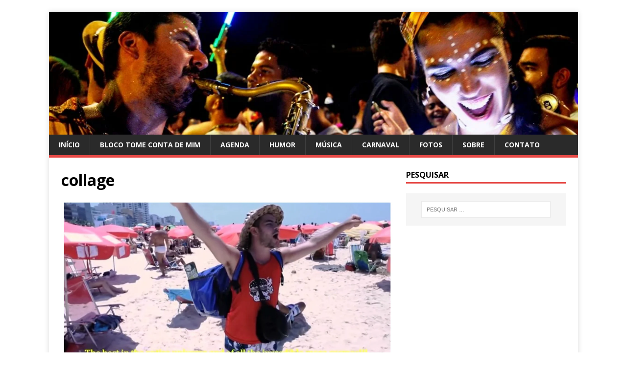

--- FILE ---
content_type: text/html; charset=UTF-8
request_url: https://blocotomecontademim.com.br/2015/9-ambulantes-que-voce-encontrara-em-ipanema-neste-feriado/collage/
body_size: 13594
content:
<!DOCTYPE html>
<html class="no-js" lang="pt-BR">
<head>
<meta charset="UTF-8">
<meta name="viewport" content="width=device-width, initial-scale=1.0">
<link rel="profile" href="http://gmpg.org/xfn/11" />
<meta name='robots' content='index, follow, max-image-preview:large, max-snippet:-1, max-video-preview:-1' />

	<!-- This site is optimized with the Yoast SEO plugin v22.7 - https://yoast.com/wordpress/plugins/seo/ -->
	<title>collage - Bloco Tome Conta de Mim</title>
	<link rel="canonical" href="https://blocotomecontademim.com.br/2015/9-ambulantes-que-voce-encontrara-em-ipanema-neste-feriado/collage/" />
	<meta property="og:locale" content="pt_BR" />
	<meta property="og:type" content="article" />
	<meta property="og:title" content="collage - Bloco Tome Conta de Mim" />
	<meta property="og:url" content="https://blocotomecontademim.com.br/2015/9-ambulantes-que-voce-encontrara-em-ipanema-neste-feriado/collage/" />
	<meta property="og:site_name" content="Bloco Tome Conta de Mim" />
	<meta property="article:publisher" content="https://facebook.com/blocotomecontademim" />
	<meta property="og:image" content="https://blocotomecontademim.com.br/2015/9-ambulantes-que-voce-encontrara-em-ipanema-neste-feriado/collage" />
	<meta property="og:image:width" content="1200" />
	<meta property="og:image:height" content="1200" />
	<meta property="og:image:type" content="image/jpeg" />
	<meta name="twitter:card" content="summary_large_image" />
	<meta name="twitter:site" content="@tomecontademim" />
	<script type="application/ld+json" class="yoast-schema-graph">{"@context":"https://schema.org","@graph":[{"@type":"WebPage","@id":"https://blocotomecontademim.com.br/2015/9-ambulantes-que-voce-encontrara-em-ipanema-neste-feriado/collage/","url":"https://blocotomecontademim.com.br/2015/9-ambulantes-que-voce-encontrara-em-ipanema-neste-feriado/collage/","name":"collage - Bloco Tome Conta de Mim","isPartOf":{"@id":"https://blocotomecontademim.com.br/#website"},"primaryImageOfPage":{"@id":"https://blocotomecontademim.com.br/2015/9-ambulantes-que-voce-encontrara-em-ipanema-neste-feriado/collage/#primaryimage"},"image":{"@id":"https://blocotomecontademim.com.br/2015/9-ambulantes-que-voce-encontrara-em-ipanema-neste-feriado/collage/#primaryimage"},"thumbnailUrl":"https://i0.wp.com/blocotomecontademim.com.br/wp-content/uploads/2015/06/collage.jpg?fit=1200%2C1200&ssl=1","datePublished":"2015-06-07T04:30:56+00:00","dateModified":"2015-06-07T04:30:56+00:00","breadcrumb":{"@id":"https://blocotomecontademim.com.br/2015/9-ambulantes-que-voce-encontrara-em-ipanema-neste-feriado/collage/#breadcrumb"},"inLanguage":"pt-BR","potentialAction":[{"@type":"ReadAction","target":["https://blocotomecontademim.com.br/2015/9-ambulantes-que-voce-encontrara-em-ipanema-neste-feriado/collage/"]}]},{"@type":"ImageObject","inLanguage":"pt-BR","@id":"https://blocotomecontademim.com.br/2015/9-ambulantes-que-voce-encontrara-em-ipanema-neste-feriado/collage/#primaryimage","url":"https://i0.wp.com/blocotomecontademim.com.br/wp-content/uploads/2015/06/collage.jpg?fit=1200%2C1200&ssl=1","contentUrl":"https://i0.wp.com/blocotomecontademim.com.br/wp-content/uploads/2015/06/collage.jpg?fit=1200%2C1200&ssl=1"},{"@type":"BreadcrumbList","@id":"https://blocotomecontademim.com.br/2015/9-ambulantes-que-voce-encontrara-em-ipanema-neste-feriado/collage/#breadcrumb","itemListElement":[{"@type":"ListItem","position":1,"name":"Início","item":"https://blocotomecontademim.com.br/"},{"@type":"ListItem","position":2,"name":"9 Ambulantes Que Você Encontrará Em Ipanema Neste Feriado","item":"https://blocotomecontademim.com.br/2015/9-ambulantes-que-voce-encontrara-em-ipanema-neste-feriado/"},{"@type":"ListItem","position":3,"name":"collage"}]},{"@type":"WebSite","@id":"https://blocotomecontademim.com.br/#website","url":"https://blocotomecontademim.com.br/","name":"Bloco Tome Conta de Mim","description":"O bloco de axé mais animado do Rio de Janeiro!","potentialAction":[{"@type":"SearchAction","target":{"@type":"EntryPoint","urlTemplate":"https://blocotomecontademim.com.br/?s={search_term_string}"},"query-input":"required name=search_term_string"}],"inLanguage":"pt-BR"}]}</script>
	<!-- / Yoast SEO plugin. -->


<link rel='dns-prefetch' href='//secure.gravatar.com' />
<link rel='dns-prefetch' href='//stats.wp.com' />
<link rel='dns-prefetch' href='//fonts.googleapis.com' />
<link rel='dns-prefetch' href='//v0.wordpress.com' />
<link rel='dns-prefetch' href='//jetpack.wordpress.com' />
<link rel='dns-prefetch' href='//s0.wp.com' />
<link rel='dns-prefetch' href='//public-api.wordpress.com' />
<link rel='dns-prefetch' href='//0.gravatar.com' />
<link rel='dns-prefetch' href='//1.gravatar.com' />
<link rel='dns-prefetch' href='//2.gravatar.com' />
<link rel='dns-prefetch' href='//widgets.wp.com' />
<link rel='preconnect' href='//i0.wp.com' />
<link rel='preconnect' href='//c0.wp.com' />
<link rel="alternate" type="application/rss+xml" title="Feed para Bloco Tome Conta de Mim &raquo;" href="https://blocotomecontademim.com.br/feed/" />
<link rel="alternate" type="application/rss+xml" title="Feed de comentários para Bloco Tome Conta de Mim &raquo;" href="https://blocotomecontademim.com.br/comments/feed/" />
<script type="text/javascript">
/* <![CDATA[ */
window._wpemojiSettings = {"baseUrl":"https:\/\/s.w.org\/images\/core\/emoji\/15.0.3\/72x72\/","ext":".png","svgUrl":"https:\/\/s.w.org\/images\/core\/emoji\/15.0.3\/svg\/","svgExt":".svg","source":{"concatemoji":"https:\/\/blocotomecontademim.com.br\/wp-includes\/js\/wp-emoji-release.min.js?ver=6.6.4"}};
/*! This file is auto-generated */
!function(i,n){var o,s,e;function c(e){try{var t={supportTests:e,timestamp:(new Date).valueOf()};sessionStorage.setItem(o,JSON.stringify(t))}catch(e){}}function p(e,t,n){e.clearRect(0,0,e.canvas.width,e.canvas.height),e.fillText(t,0,0);var t=new Uint32Array(e.getImageData(0,0,e.canvas.width,e.canvas.height).data),r=(e.clearRect(0,0,e.canvas.width,e.canvas.height),e.fillText(n,0,0),new Uint32Array(e.getImageData(0,0,e.canvas.width,e.canvas.height).data));return t.every(function(e,t){return e===r[t]})}function u(e,t,n){switch(t){case"flag":return n(e,"\ud83c\udff3\ufe0f\u200d\u26a7\ufe0f","\ud83c\udff3\ufe0f\u200b\u26a7\ufe0f")?!1:!n(e,"\ud83c\uddfa\ud83c\uddf3","\ud83c\uddfa\u200b\ud83c\uddf3")&&!n(e,"\ud83c\udff4\udb40\udc67\udb40\udc62\udb40\udc65\udb40\udc6e\udb40\udc67\udb40\udc7f","\ud83c\udff4\u200b\udb40\udc67\u200b\udb40\udc62\u200b\udb40\udc65\u200b\udb40\udc6e\u200b\udb40\udc67\u200b\udb40\udc7f");case"emoji":return!n(e,"\ud83d\udc26\u200d\u2b1b","\ud83d\udc26\u200b\u2b1b")}return!1}function f(e,t,n){var r="undefined"!=typeof WorkerGlobalScope&&self instanceof WorkerGlobalScope?new OffscreenCanvas(300,150):i.createElement("canvas"),a=r.getContext("2d",{willReadFrequently:!0}),o=(a.textBaseline="top",a.font="600 32px Arial",{});return e.forEach(function(e){o[e]=t(a,e,n)}),o}function t(e){var t=i.createElement("script");t.src=e,t.defer=!0,i.head.appendChild(t)}"undefined"!=typeof Promise&&(o="wpEmojiSettingsSupports",s=["flag","emoji"],n.supports={everything:!0,everythingExceptFlag:!0},e=new Promise(function(e){i.addEventListener("DOMContentLoaded",e,{once:!0})}),new Promise(function(t){var n=function(){try{var e=JSON.parse(sessionStorage.getItem(o));if("object"==typeof e&&"number"==typeof e.timestamp&&(new Date).valueOf()<e.timestamp+604800&&"object"==typeof e.supportTests)return e.supportTests}catch(e){}return null}();if(!n){if("undefined"!=typeof Worker&&"undefined"!=typeof OffscreenCanvas&&"undefined"!=typeof URL&&URL.createObjectURL&&"undefined"!=typeof Blob)try{var e="postMessage("+f.toString()+"("+[JSON.stringify(s),u.toString(),p.toString()].join(",")+"));",r=new Blob([e],{type:"text/javascript"}),a=new Worker(URL.createObjectURL(r),{name:"wpTestEmojiSupports"});return void(a.onmessage=function(e){c(n=e.data),a.terminate(),t(n)})}catch(e){}c(n=f(s,u,p))}t(n)}).then(function(e){for(var t in e)n.supports[t]=e[t],n.supports.everything=n.supports.everything&&n.supports[t],"flag"!==t&&(n.supports.everythingExceptFlag=n.supports.everythingExceptFlag&&n.supports[t]);n.supports.everythingExceptFlag=n.supports.everythingExceptFlag&&!n.supports.flag,n.DOMReady=!1,n.readyCallback=function(){n.DOMReady=!0}}).then(function(){return e}).then(function(){var e;n.supports.everything||(n.readyCallback(),(e=n.source||{}).concatemoji?t(e.concatemoji):e.wpemoji&&e.twemoji&&(t(e.twemoji),t(e.wpemoji)))}))}((window,document),window._wpemojiSettings);
/* ]]> */
</script>
<style id='wp-emoji-styles-inline-css' type='text/css'>

	img.wp-smiley, img.emoji {
		display: inline !important;
		border: none !important;
		box-shadow: none !important;
		height: 1em !important;
		width: 1em !important;
		margin: 0 0.07em !important;
		vertical-align: -0.1em !important;
		background: none !important;
		padding: 0 !important;
	}
</style>
<link rel='stylesheet' id='wp-block-library-css' href='https://c0.wp.com/c/6.6.4/wp-includes/css/dist/block-library/style.min.css' type='text/css' media='all' />
<link rel='stylesheet' id='mediaelement-css' href='https://c0.wp.com/c/6.6.4/wp-includes/js/mediaelement/mediaelementplayer-legacy.min.css' type='text/css' media='all' />
<link rel='stylesheet' id='wp-mediaelement-css' href='https://c0.wp.com/c/6.6.4/wp-includes/js/mediaelement/wp-mediaelement.min.css' type='text/css' media='all' />
<style id='jetpack-sharing-buttons-style-inline-css' type='text/css'>
.jetpack-sharing-buttons__services-list{display:flex;flex-direction:row;flex-wrap:wrap;gap:0;list-style-type:none;margin:5px;padding:0}.jetpack-sharing-buttons__services-list.has-small-icon-size{font-size:12px}.jetpack-sharing-buttons__services-list.has-normal-icon-size{font-size:16px}.jetpack-sharing-buttons__services-list.has-large-icon-size{font-size:24px}.jetpack-sharing-buttons__services-list.has-huge-icon-size{font-size:36px}@media print{.jetpack-sharing-buttons__services-list{display:none!important}}.editor-styles-wrapper .wp-block-jetpack-sharing-buttons{gap:0;padding-inline-start:0}ul.jetpack-sharing-buttons__services-list.has-background{padding:1.25em 2.375em}
</style>
<style id='classic-theme-styles-inline-css' type='text/css'>
/*! This file is auto-generated */
.wp-block-button__link{color:#fff;background-color:#32373c;border-radius:9999px;box-shadow:none;text-decoration:none;padding:calc(.667em + 2px) calc(1.333em + 2px);font-size:1.125em}.wp-block-file__button{background:#32373c;color:#fff;text-decoration:none}
</style>
<style id='global-styles-inline-css' type='text/css'>
:root{--wp--preset--aspect-ratio--square: 1;--wp--preset--aspect-ratio--4-3: 4/3;--wp--preset--aspect-ratio--3-4: 3/4;--wp--preset--aspect-ratio--3-2: 3/2;--wp--preset--aspect-ratio--2-3: 2/3;--wp--preset--aspect-ratio--16-9: 16/9;--wp--preset--aspect-ratio--9-16: 9/16;--wp--preset--color--black: #000000;--wp--preset--color--cyan-bluish-gray: #abb8c3;--wp--preset--color--white: #ffffff;--wp--preset--color--pale-pink: #f78da7;--wp--preset--color--vivid-red: #cf2e2e;--wp--preset--color--luminous-vivid-orange: #ff6900;--wp--preset--color--luminous-vivid-amber: #fcb900;--wp--preset--color--light-green-cyan: #7bdcb5;--wp--preset--color--vivid-green-cyan: #00d084;--wp--preset--color--pale-cyan-blue: #8ed1fc;--wp--preset--color--vivid-cyan-blue: #0693e3;--wp--preset--color--vivid-purple: #9b51e0;--wp--preset--gradient--vivid-cyan-blue-to-vivid-purple: linear-gradient(135deg,rgba(6,147,227,1) 0%,rgb(155,81,224) 100%);--wp--preset--gradient--light-green-cyan-to-vivid-green-cyan: linear-gradient(135deg,rgb(122,220,180) 0%,rgb(0,208,130) 100%);--wp--preset--gradient--luminous-vivid-amber-to-luminous-vivid-orange: linear-gradient(135deg,rgba(252,185,0,1) 0%,rgba(255,105,0,1) 100%);--wp--preset--gradient--luminous-vivid-orange-to-vivid-red: linear-gradient(135deg,rgba(255,105,0,1) 0%,rgb(207,46,46) 100%);--wp--preset--gradient--very-light-gray-to-cyan-bluish-gray: linear-gradient(135deg,rgb(238,238,238) 0%,rgb(169,184,195) 100%);--wp--preset--gradient--cool-to-warm-spectrum: linear-gradient(135deg,rgb(74,234,220) 0%,rgb(151,120,209) 20%,rgb(207,42,186) 40%,rgb(238,44,130) 60%,rgb(251,105,98) 80%,rgb(254,248,76) 100%);--wp--preset--gradient--blush-light-purple: linear-gradient(135deg,rgb(255,206,236) 0%,rgb(152,150,240) 100%);--wp--preset--gradient--blush-bordeaux: linear-gradient(135deg,rgb(254,205,165) 0%,rgb(254,45,45) 50%,rgb(107,0,62) 100%);--wp--preset--gradient--luminous-dusk: linear-gradient(135deg,rgb(255,203,112) 0%,rgb(199,81,192) 50%,rgb(65,88,208) 100%);--wp--preset--gradient--pale-ocean: linear-gradient(135deg,rgb(255,245,203) 0%,rgb(182,227,212) 50%,rgb(51,167,181) 100%);--wp--preset--gradient--electric-grass: linear-gradient(135deg,rgb(202,248,128) 0%,rgb(113,206,126) 100%);--wp--preset--gradient--midnight: linear-gradient(135deg,rgb(2,3,129) 0%,rgb(40,116,252) 100%);--wp--preset--font-size--small: 13px;--wp--preset--font-size--medium: 20px;--wp--preset--font-size--large: 36px;--wp--preset--font-size--x-large: 42px;--wp--preset--spacing--20: 0.44rem;--wp--preset--spacing--30: 0.67rem;--wp--preset--spacing--40: 1rem;--wp--preset--spacing--50: 1.5rem;--wp--preset--spacing--60: 2.25rem;--wp--preset--spacing--70: 3.38rem;--wp--preset--spacing--80: 5.06rem;--wp--preset--shadow--natural: 6px 6px 9px rgba(0, 0, 0, 0.2);--wp--preset--shadow--deep: 12px 12px 50px rgba(0, 0, 0, 0.4);--wp--preset--shadow--sharp: 6px 6px 0px rgba(0, 0, 0, 0.2);--wp--preset--shadow--outlined: 6px 6px 0px -3px rgba(255, 255, 255, 1), 6px 6px rgba(0, 0, 0, 1);--wp--preset--shadow--crisp: 6px 6px 0px rgba(0, 0, 0, 1);}:where(.is-layout-flex){gap: 0.5em;}:where(.is-layout-grid){gap: 0.5em;}body .is-layout-flex{display: flex;}.is-layout-flex{flex-wrap: wrap;align-items: center;}.is-layout-flex > :is(*, div){margin: 0;}body .is-layout-grid{display: grid;}.is-layout-grid > :is(*, div){margin: 0;}:where(.wp-block-columns.is-layout-flex){gap: 2em;}:where(.wp-block-columns.is-layout-grid){gap: 2em;}:where(.wp-block-post-template.is-layout-flex){gap: 1.25em;}:where(.wp-block-post-template.is-layout-grid){gap: 1.25em;}.has-black-color{color: var(--wp--preset--color--black) !important;}.has-cyan-bluish-gray-color{color: var(--wp--preset--color--cyan-bluish-gray) !important;}.has-white-color{color: var(--wp--preset--color--white) !important;}.has-pale-pink-color{color: var(--wp--preset--color--pale-pink) !important;}.has-vivid-red-color{color: var(--wp--preset--color--vivid-red) !important;}.has-luminous-vivid-orange-color{color: var(--wp--preset--color--luminous-vivid-orange) !important;}.has-luminous-vivid-amber-color{color: var(--wp--preset--color--luminous-vivid-amber) !important;}.has-light-green-cyan-color{color: var(--wp--preset--color--light-green-cyan) !important;}.has-vivid-green-cyan-color{color: var(--wp--preset--color--vivid-green-cyan) !important;}.has-pale-cyan-blue-color{color: var(--wp--preset--color--pale-cyan-blue) !important;}.has-vivid-cyan-blue-color{color: var(--wp--preset--color--vivid-cyan-blue) !important;}.has-vivid-purple-color{color: var(--wp--preset--color--vivid-purple) !important;}.has-black-background-color{background-color: var(--wp--preset--color--black) !important;}.has-cyan-bluish-gray-background-color{background-color: var(--wp--preset--color--cyan-bluish-gray) !important;}.has-white-background-color{background-color: var(--wp--preset--color--white) !important;}.has-pale-pink-background-color{background-color: var(--wp--preset--color--pale-pink) !important;}.has-vivid-red-background-color{background-color: var(--wp--preset--color--vivid-red) !important;}.has-luminous-vivid-orange-background-color{background-color: var(--wp--preset--color--luminous-vivid-orange) !important;}.has-luminous-vivid-amber-background-color{background-color: var(--wp--preset--color--luminous-vivid-amber) !important;}.has-light-green-cyan-background-color{background-color: var(--wp--preset--color--light-green-cyan) !important;}.has-vivid-green-cyan-background-color{background-color: var(--wp--preset--color--vivid-green-cyan) !important;}.has-pale-cyan-blue-background-color{background-color: var(--wp--preset--color--pale-cyan-blue) !important;}.has-vivid-cyan-blue-background-color{background-color: var(--wp--preset--color--vivid-cyan-blue) !important;}.has-vivid-purple-background-color{background-color: var(--wp--preset--color--vivid-purple) !important;}.has-black-border-color{border-color: var(--wp--preset--color--black) !important;}.has-cyan-bluish-gray-border-color{border-color: var(--wp--preset--color--cyan-bluish-gray) !important;}.has-white-border-color{border-color: var(--wp--preset--color--white) !important;}.has-pale-pink-border-color{border-color: var(--wp--preset--color--pale-pink) !important;}.has-vivid-red-border-color{border-color: var(--wp--preset--color--vivid-red) !important;}.has-luminous-vivid-orange-border-color{border-color: var(--wp--preset--color--luminous-vivid-orange) !important;}.has-luminous-vivid-amber-border-color{border-color: var(--wp--preset--color--luminous-vivid-amber) !important;}.has-light-green-cyan-border-color{border-color: var(--wp--preset--color--light-green-cyan) !important;}.has-vivid-green-cyan-border-color{border-color: var(--wp--preset--color--vivid-green-cyan) !important;}.has-pale-cyan-blue-border-color{border-color: var(--wp--preset--color--pale-cyan-blue) !important;}.has-vivid-cyan-blue-border-color{border-color: var(--wp--preset--color--vivid-cyan-blue) !important;}.has-vivid-purple-border-color{border-color: var(--wp--preset--color--vivid-purple) !important;}.has-vivid-cyan-blue-to-vivid-purple-gradient-background{background: var(--wp--preset--gradient--vivid-cyan-blue-to-vivid-purple) !important;}.has-light-green-cyan-to-vivid-green-cyan-gradient-background{background: var(--wp--preset--gradient--light-green-cyan-to-vivid-green-cyan) !important;}.has-luminous-vivid-amber-to-luminous-vivid-orange-gradient-background{background: var(--wp--preset--gradient--luminous-vivid-amber-to-luminous-vivid-orange) !important;}.has-luminous-vivid-orange-to-vivid-red-gradient-background{background: var(--wp--preset--gradient--luminous-vivid-orange-to-vivid-red) !important;}.has-very-light-gray-to-cyan-bluish-gray-gradient-background{background: var(--wp--preset--gradient--very-light-gray-to-cyan-bluish-gray) !important;}.has-cool-to-warm-spectrum-gradient-background{background: var(--wp--preset--gradient--cool-to-warm-spectrum) !important;}.has-blush-light-purple-gradient-background{background: var(--wp--preset--gradient--blush-light-purple) !important;}.has-blush-bordeaux-gradient-background{background: var(--wp--preset--gradient--blush-bordeaux) !important;}.has-luminous-dusk-gradient-background{background: var(--wp--preset--gradient--luminous-dusk) !important;}.has-pale-ocean-gradient-background{background: var(--wp--preset--gradient--pale-ocean) !important;}.has-electric-grass-gradient-background{background: var(--wp--preset--gradient--electric-grass) !important;}.has-midnight-gradient-background{background: var(--wp--preset--gradient--midnight) !important;}.has-small-font-size{font-size: var(--wp--preset--font-size--small) !important;}.has-medium-font-size{font-size: var(--wp--preset--font-size--medium) !important;}.has-large-font-size{font-size: var(--wp--preset--font-size--large) !important;}.has-x-large-font-size{font-size: var(--wp--preset--font-size--x-large) !important;}
:where(.wp-block-post-template.is-layout-flex){gap: 1.25em;}:where(.wp-block-post-template.is-layout-grid){gap: 1.25em;}
:where(.wp-block-columns.is-layout-flex){gap: 2em;}:where(.wp-block-columns.is-layout-grid){gap: 2em;}
:root :where(.wp-block-pullquote){font-size: 1.5em;line-height: 1.6;}
</style>
<link rel='stylesheet' id='mh-google-fonts-css' href='https://fonts.googleapis.com/css?family=Open+Sans:400,400italic,700,600' type='text/css' media='all' />
<link rel='stylesheet' id='mh-magazine-lite-css' href='https://blocotomecontademim.com.br/wp-content/themes/mh-magazine-lite/style.css?ver=2.9.2' type='text/css' media='all' />
<link rel='stylesheet' id='mh-font-awesome-css' href='https://blocotomecontademim.com.br/wp-content/themes/mh-magazine-lite/includes/font-awesome.min.css' type='text/css' media='all' />
<link rel='stylesheet' id='open-sans-css' href='https://fonts.googleapis.com/css?family=Open+Sans%3A300italic%2C400italic%2C600italic%2C300%2C400%2C600&#038;subset=latin%2Clatin-ext&#038;display=fallback&#038;ver=6.6.4' type='text/css' media='all' />
<link rel='stylesheet' id='jetpack_likes-css' href='https://c0.wp.com/p/jetpack/14.5/modules/likes/style.css' type='text/css' media='all' />
<link rel='stylesheet' id='sharedaddy-css' href='https://c0.wp.com/p/jetpack/14.5/modules/sharedaddy/sharing.css' type='text/css' media='all' />
<link rel='stylesheet' id='social-logos-css' href='https://c0.wp.com/p/jetpack/14.5/_inc/social-logos/social-logos.min.css' type='text/css' media='all' />
<script type="text/javascript" src="https://c0.wp.com/c/6.6.4/wp-includes/js/jquery/jquery.min.js" id="jquery-core-js"></script>
<script type="text/javascript" src="https://c0.wp.com/c/6.6.4/wp-includes/js/jquery/jquery-migrate.min.js" id="jquery-migrate-js"></script>
<script type="text/javascript" src="https://blocotomecontademim.com.br/wp-content/themes/mh-magazine-lite/js/scripts.js?ver=2.9.2" id="mh-scripts-js"></script>
<link rel="https://api.w.org/" href="https://blocotomecontademim.com.br/wp-json/" /><link rel="alternate" title="JSON" type="application/json" href="https://blocotomecontademim.com.br/wp-json/wp/v2/media/458" /><link rel="EditURI" type="application/rsd+xml" title="RSD" href="https://blocotomecontademim.com.br/xmlrpc.php?rsd" />
<meta name="generator" content="WordPress 6.6.4" />
<link rel='shortlink' href='https://wp.me/a9H2KQ-7o' />
<link rel="alternate" title="oEmbed (JSON)" type="application/json+oembed" href="https://blocotomecontademim.com.br/wp-json/oembed/1.0/embed?url=https%3A%2F%2Fblocotomecontademim.com.br%2F2015%2F9-ambulantes-que-voce-encontrara-em-ipanema-neste-feriado%2Fcollage%2F" />
<link rel="alternate" title="oEmbed (XML)" type="text/xml+oembed" href="https://blocotomecontademim.com.br/wp-json/oembed/1.0/embed?url=https%3A%2F%2Fblocotomecontademim.com.br%2F2015%2F9-ambulantes-que-voce-encontrara-em-ipanema-neste-feriado%2Fcollage%2F&#038;format=xml" />
	<style>img#wpstats{display:none}</style>
		<!--[if lt IE 9]>
<script src="https://blocotomecontademim.com.br/wp-content/themes/mh-magazine-lite/js/css3-mediaqueries.js"></script>
<![endif]-->
<style type="text/css" id="custom-background-css">
body.custom-background { background-color: #ffffff; }
</style>
	<link rel="icon" href="https://i0.wp.com/blocotomecontademim.com.br/wp-content/uploads/2018/02/cropped-logo-TCDM-cor-7.png?fit=32%2C32&#038;ssl=1" sizes="32x32" />
<link rel="icon" href="https://i0.wp.com/blocotomecontademim.com.br/wp-content/uploads/2018/02/cropped-logo-TCDM-cor-7.png?fit=192%2C192&#038;ssl=1" sizes="192x192" />
<link rel="apple-touch-icon" href="https://i0.wp.com/blocotomecontademim.com.br/wp-content/uploads/2018/02/cropped-logo-TCDM-cor-7.png?fit=180%2C180&#038;ssl=1" />
<meta name="msapplication-TileImage" content="https://i0.wp.com/blocotomecontademim.com.br/wp-content/uploads/2018/02/cropped-logo-TCDM-cor-7.png?fit=270%2C270&#038;ssl=1" />
</head>
<body id="mh-mobile" class="attachment attachment-template-default single single-attachment postid-458 attachmentid-458 attachment-jpeg custom-background mh-right-sb" itemscope="itemscope" itemtype="https://schema.org/WebPage">
<div class="mh-container mh-container-outer">
<div class="mh-header-mobile-nav mh-clearfix"></div>
<header class="mh-header" itemscope="itemscope" itemtype="https://schema.org/WPHeader">
	<div class="mh-container mh-container-inner mh-row mh-clearfix">
		<div class="mh-custom-header mh-clearfix">
<a class="mh-header-image-link" href="https://blocotomecontademim.com.br/" title="Bloco Tome Conta de Mim" rel="home">
<img class="mh-header-image" src="https://blocotomecontademim.com.br/wp-content/uploads/2018/02/cropped-Tome-conta-de-mim-by-Felipe-Pilotto-1544-1.jpg" height="262" width="1133" alt="Bloco Tome Conta de Mim" />
</a>
</div>
	</div>
	<div class="mh-main-nav-wrap">
		<nav class="mh-navigation mh-main-nav mh-container mh-container-inner mh-clearfix" itemscope="itemscope" itemtype="https://schema.org/SiteNavigationElement">
			<div class="menu-principal-container"><ul id="menu-principal" class="menu"><li id="menu-item-166" class="menu-item menu-item-type-custom menu-item-object-custom menu-item-home menu-item-166"><a href="http://blocotomecontademim.com.br">Início</a></li>
<li id="menu-item-107" class="menu-item menu-item-type-taxonomy menu-item-object-category menu-item-107"><a href="https://blocotomecontademim.com.br/category/blocotomecontademim/">Bloco Tome Conta de Mim</a></li>
<li id="menu-item-137" class="menu-item menu-item-type-taxonomy menu-item-object-category menu-item-137"><a href="https://blocotomecontademim.com.br/category/agenda/">Agenda</a></li>
<li id="menu-item-108" class="menu-item menu-item-type-taxonomy menu-item-object-category menu-item-108"><a href="https://blocotomecontademim.com.br/category/humor/">Humor</a></li>
<li id="menu-item-139" class="menu-item menu-item-type-taxonomy menu-item-object-category menu-item-139"><a href="https://blocotomecontademim.com.br/category/musica/">Música</a></li>
<li id="menu-item-146" class="menu-item menu-item-type-taxonomy menu-item-object-category menu-item-146"><a href="https://blocotomecontademim.com.br/category/carnaval/">Carnaval</a></li>
<li id="menu-item-142" class="menu-item menu-item-type-taxonomy menu-item-object-category menu-item-142"><a href="https://blocotomecontademim.com.br/category/fotos/">Fotos</a></li>
<li id="menu-item-582" class="menu-item menu-item-type-post_type menu-item-object-page menu-item-582"><a href="https://blocotomecontademim.com.br/sobre/">Sobre</a></li>
<li id="menu-item-575" class="menu-item menu-item-type-post_type menu-item-object-page menu-item-575"><a href="https://blocotomecontademim.com.br/contato/">Contato</a></li>
</ul></div>		</nav>
	</div>
</header><div class="mh-wrapper mh-clearfix">
	<div id="main-content" class="mh-content" role="main">			<article id="post-458" class="post-458 attachment type-attachment status-inherit hentry">
				<header class="entry-header">
					<h1 class="entry-title">collage</h1>				</header>
				<figure class="entry-thumbnail">
										<a href="https://blocotomecontademim.com.br/wp-content/uploads/2015/06/collage.jpg" title="collage" rel="attachment" target="_blank">
						<img src="https://i0.wp.com/blocotomecontademim.com.br/wp-content/uploads/2015/06/collage.jpg?fit=1200%2C1200&#038;ssl=1" width="1200" height="1200" class="attachment-medium" alt="collage" />
					</a>
									</figure>
							</article><nav class="mh-post-nav mh-row mh-clearfix" itemscope="itemscope" itemtype="https://schema.org/SiteNavigationElement">
<div class="mh-col-1-2 mh-post-nav-item mh-post-nav-prev">
</div>
<div class="mh-col-1-2 mh-post-nav-item mh-post-nav-next">
<a href='https://blocotomecontademim.com.br/2015/9-ambulantes-que-voce-encontrara-em-ipanema-neste-feriado/sem-titulo87/'><span>Próximo</span></a></div>
</nav>
	</div>
	<aside class="mh-widget-col-1 mh-sidebar" itemscope="itemscope" itemtype="https://schema.org/WPSideBar"><div id="search-6" class="mh-widget widget_search"><h4 class="mh-widget-title"><span class="mh-widget-title-inner">Pesquisar</span></h4><form role="search" method="get" class="search-form" action="https://blocotomecontademim.com.br/">
				<label>
					<span class="screen-reader-text">Pesquisar por:</span>
					<input type="search" class="search-field" placeholder="Pesquisar &hellip;" value="" name="s" />
				</label>
				<input type="submit" class="search-submit" value="Pesquisar" />
			</form></div><div id="custom_html-13" class="widget_text mh-widget widget_custom_html"><div class="textwidget custom-html-widget"><script async src="//pagead2.googlesyndication.com/pagead/js/adsbygoogle.js"></script>
<!-- Coluna NEGS -->
<ins class="adsbygoogle"
     style="display:block"
     data-ad-client="ca-pub-1318074554927121"
     data-ad-slot="4782670319"
     data-ad-format="auto"></ins>
<script>
(adsbygoogle = window.adsbygoogle || []).push({});
</script></div></div><div id="custom_html-44" class="widget_text mh-widget widget_custom_html"><div class="textwidget custom-html-widget"><center>
<!-- BEGIN JS TAG - Naoegayse - 300x250 < - DO NOT MODIFY -->
<script src="https://secure.adnxs.com/ttj?id=12255839" type="text/javascript"></script>
<!-- END TAG -->
</center></div></div><div id="custom_html-33" class="widget_text mh-widget widget_custom_html"><div class="textwidget custom-html-widget"><!-- Begin Mailchimp Signup Form -->
<link href="//cdn-images.mailchimp.com/embedcode/classic-10_7.css" rel="stylesheet" type="text/css">
<style type="text/css">
	#mc_embed_signup{background:#fff; clear:left; font:14px Helvetica,Arial,sans-serif; }
	/* Add your own Mailchimp form style overrides in your site stylesheet or in this style block.
	   We recommend moving this block and the preceding CSS link to the HEAD of your HTML file. */
</style>
<div id="mc_embed_signup">
<form action="https://blocotomecontademim.us17.list-manage.com/subscribe/post?u=78d7eeb8109e67b17805beeec&amp;id=bfc31728bd" method="post" id="mc-embedded-subscribe-form" name="mc-embedded-subscribe-form" class="validate" target="_blank" novalidate>
    <div id="mc_embed_signup_scroll">
	<h2>Avise-me quando terá bloco:</h2>
<div class="mc-field-group">
	<label for="mce-EMAIL">Email </label>
	<input type="email" value="" name="EMAIL" class="required email" id="mce-EMAIL">
</div>
	<div id="mce-responses" class="clear">
		<div class="response" id="mce-error-response" style="display:none"></div>
		<div class="response" id="mce-success-response" style="display:none"></div>
	</div>    <!-- real people should not fill this in and expect good things - do not remove this or risk form bot signups-->
    <div style="position: absolute; left: -5000px;" aria-hidden="true"><input type="text" name="b_78d7eeb8109e67b17805beeec_bfc31728bd" tabindex="-1" value=""></div>
    <div class="clear"><input type="submit" value="Subscribe" name="subscribe" id="mc-embedded-subscribe" class="button"></div>
    </div>
</form>
</div>
<script type='text/javascript' src='//s3.amazonaws.com/downloads.mailchimp.com/js/mc-validate.js'></script><script type='text/javascript'>(function($) {window.fnames = new Array(); window.ftypes = new Array();fnames[0]='EMAIL';ftypes[0]='email';}(jQuery));var $mcj = jQuery.noConflct(true);</script>
<!--End mc_embed_signup--></div></div><div id="rss-3" class="mh-widget widget_rss"><h4 class="mh-widget-title"><span class="mh-widget-title-inner"><a class="rsswidget rss-widget-feed" href="http://gay-blog.com/rss"><img class="rss-widget-icon" style="border:0" width="14" height="14" src="https://blocotomecontademim.com.br/wp-includes/images/rss.png" alt="RSS" loading="lazy" /></a> <a class="rsswidget rss-widget-title" href="https://gay.blog.br/">GAY BLOG BR @gayblogbr</a></span></h4><ul><li><a class='rsswidget' href='https://gay.blog.br/noticias/produtora-de-coito-gay-celebra-aniversario-com-malik-delgaty-vs-15-passivos/'>Produtora de coito gay celebra aniversário com ‘Malik Delgaty vs 15 passivos’</a> <span class="rss-date">31 de dezembro de 2025</span><div class="rssSummary">Filme estrelado por Malik Delgaty, 2º ator de saliência gay mais procurado no P*rnhvb em 2025, marca os 15 anos de existência da &#039;Men dot Com&#039; O post Produtora de coito gay celebra aniversário com ‘Malik Delgaty vs 15 passivos’ apareceu primeiro em GAY BLOG BR @gayblogbr.</div> <cite>Luís Pedro</cite></li><li><a class='rsswidget' href='https://gay.blog.br/cultura/filmes-tv-e-series/will-se-declara-gay-em-stranger-things-noah-schnapp-detalha-bastidores/'>Will se declara gay em ‘Stranger Things’; Noah Schnapp detalha bastidores</a> <span class="rss-date">30 de dezembro de 2025</span><div class="rssSummary">Ator detalha processo criativo e fala sobre coerência do personagem na temporada final O post Will se declara gay em ‘Stranger Things’; Noah Schnapp detalha bastidores apareceu primeiro em GAY BLOG BR @gayblogbr.</div> <cite>www.gay.blog.br</cite></li><li><a class='rsswidget' href='https://gay.blog.br/noticias/fundo-brasil-anuncia-edital-lgbtqiapn-com-r-1-milhao-para-iniciativas-de-direitos-humanos/'>Fundo Brasil anuncia edital LGBTQIAPN+ com R$ 1 milhão para iniciativas de direitos humanos</a> <span class="rss-date">30 de dezembro de 2025</span><div class="rssSummary">Projetos selecionados receberão apoio para fortalecimento institucional e defesa de direitos em 2026 O post Fundo Brasil anuncia edital LGBTQIAPN+ com R$ 1 milhão para iniciativas de direitos humanos apareceu primeiro em GAY BLOG BR @gayblogbr.</div> <cite>www.gay.blog.br</cite></li><li><a class='rsswidget' href='https://gay.blog.br/scruff/funcao-venture-do-scruff-ajuda-a-organizar-viagens-e-conhecer-pessoas/'>Função ‘Venture’ do SCRUFF ajuda a organizar viagens e conhecer pessoas</a> <span class="rss-date">29 de dezembro de 2025</span><div class="rssSummary">Ferramenta permite divulgar itinerários no perfil e interagir com usuários de outras cidades O post Função ‘Venture’ do SCRUFF ajuda a organizar viagens e conhecer pessoas apareceu primeiro em GAY BLOG BR @gayblogbr.</div> <cite>www.gay.blog.br</cite></li><li><a class='rsswidget' href='https://gay.blog.br/cultura/literatura/apos-longa-espera-heartsong-de-tj-klune-chega-ao-brasil/'>Após longa espera, ‘Heartsong’, de TJ Klune, chega ao Brasil</a> <span class="rss-date">28 de dezembro de 2025</span><div class="rssSummary">História acompanha um lobo sem memória em meio a segredos e disputas internas O post Após longa espera, ‘Heartsong’, de TJ Klune, chega ao Brasil apareceu primeiro em GAY BLOG BR @gayblogbr.</div> <cite>Vinícius Yamada</cite></li><li><a class='rsswidget' href='https://gay.blog.br/noticias/termo-femboy-se-torna-o-mais-buscado-por-gays-no-prnhvb-em-2025/'>Termo ‘femboy’ se torna o mais buscado por gays no P*rnhvb em 2025</a> <span class="rss-date">27 de dezembro de 2025</span><div class="rssSummary">Termo supera &quot;twink&quot; após anos no topo e indica mudança gradual no vocabulário do público gay O post Termo ‘femboy’ se torna o mais buscado por gays no P*rnhvb em 2025 apareceu primeiro em GAY BLOG BR @gayblogbr.</div> <cite>Luís Pedro</cite></li><li><a class='rsswidget' href='https://gay.blog.br/noticias/genro-de-araraquara-diz-ter-sido-alvo-de-tiros-em-via-publica/'>‘Genro de Araraquara’ diz ter sido alvo de tiros em via pública</a> <span class="rss-date">26 de dezembro de 2025</span><div class="rssSummary">Relato foi divulgado em vídeo nas redes sociais e repercutido por portais regionais O post ‘Genro de Araraquara’ diz ter sido alvo de tiros em via pública apareceu primeiro em GAY BLOG BR @gayblogbr.</div> <cite>Luís Pedro</cite></li><li><a class='rsswidget' href='https://gay.blog.br/noticias/por-decisao-unanime-tst-condena-operadora-de-cruzeiros-por-exigir-teste-de-hiv/'>Por decisão unânime, TST condena operadora de cruzeiros por exigir teste de HIV</a> <span class="rss-date">26 de dezembro de 2025</span><div class="rssSummary">Corte fixa indenização de R$ 10 mil e considera que a exigência viola direitos fundamentais à intimidade e à privacidade do trabalhador O post Por decisão unânime, TST condena operadora de cruzeiros por exigir teste de HIV apareceu primeiro em GAY BLOG BR @gayblogbr.</div> <cite>Tailane Santos</cite></li><li><a class='rsswidget' href='https://gay.blog.br/vapor/tyler-posey-pressao-imagens-vazadas/'>Tyler Posey revela pressão para se desculpar por vazamento de imagens íntimas</a> <span class="rss-date">25 de dezembro de 2025</span><div class="rssSummary">Ator de “Teen Wolf” revelou que equipe de gestão pressionou por retratação pública, mas ele preferiu o silêncio O post Tyler Posey revela pressão para se desculpar por vazamento de imagens íntimas apareceu primeiro em GAY BLOG BR @gayblogbr.</div> <cite>Luís Pedro</cite></li><li><a class='rsswidget' href='https://gay.blog.br/cultura/literatura/livro-heated-rivalry-ganha-data-de-lancamento-no-brasil-saiba-como-garantir-o-exemplar/'>Livro ‘Heated Rivalry’ ganha data de lançamento no Brasil; saiba como garantir o exemplar</a> <span class="rss-date">24 de dezembro de 2025</span><div class="rssSummary">Livro “Rivalidade ardente” inspirou série canadense de hóquei com temática gay O post Livro ‘Heated Rivalry’ ganha data de lançamento no Brasil; saiba como garantir o exemplar apareceu primeiro em GAY BLOG BR @gayblogbr.</div> <cite>www.gay.blog.br</cite></li></ul></div></aside></div>
<footer class="mh-footer" itemscope="itemscope" itemtype="https://schema.org/WPFooter">
<div class="mh-container mh-container-inner mh-footer-widgets mh-row mh-clearfix">
<div class="mh-col-1-3 mh-widget-col-1 mh-footer-3-cols  mh-footer-area mh-footer-2">
<div id="nav_menu-6" class="mh-footer-widget widget_nav_menu"><h6 class="mh-widget-title mh-footer-widget-title"><span class="mh-widget-title-inner mh-footer-widget-title-inner">Menu</span></h6><div class="menu-principal-container"><ul id="menu-principal-1" class="menu"><li class="menu-item menu-item-type-custom menu-item-object-custom menu-item-home menu-item-166"><a href="http://blocotomecontademim.com.br">Início</a></li>
<li class="menu-item menu-item-type-taxonomy menu-item-object-category menu-item-107"><a href="https://blocotomecontademim.com.br/category/blocotomecontademim/">Bloco Tome Conta de Mim</a></li>
<li class="menu-item menu-item-type-taxonomy menu-item-object-category menu-item-137"><a href="https://blocotomecontademim.com.br/category/agenda/">Agenda</a></li>
<li class="menu-item menu-item-type-taxonomy menu-item-object-category menu-item-108"><a href="https://blocotomecontademim.com.br/category/humor/">Humor</a></li>
<li class="menu-item menu-item-type-taxonomy menu-item-object-category menu-item-139"><a href="https://blocotomecontademim.com.br/category/musica/">Música</a></li>
<li class="menu-item menu-item-type-taxonomy menu-item-object-category menu-item-146"><a href="https://blocotomecontademim.com.br/category/carnaval/">Carnaval</a></li>
<li class="menu-item menu-item-type-taxonomy menu-item-object-category menu-item-142"><a href="https://blocotomecontademim.com.br/category/fotos/">Fotos</a></li>
<li class="menu-item menu-item-type-post_type menu-item-object-page menu-item-582"><a href="https://blocotomecontademim.com.br/sobre/">Sobre</a></li>
<li class="menu-item menu-item-type-post_type menu-item-object-page menu-item-575"><a href="https://blocotomecontademim.com.br/contato/">Contato</a></li>
</ul></div></div></div>
<div class="mh-col-1-3 mh-widget-col-1 mh-footer-3-cols  mh-footer-area mh-footer-3">
<div id="nav_menu-7" class="mh-footer-widget widget_nav_menu"><h6 class="mh-widget-title mh-footer-widget-title"><span class="mh-widget-title-inner mh-footer-widget-title-inner">Social</span></h6><div class="menu-social-container"><ul id="menu-social" class="menu"><li id="menu-item-64" class="menu-item menu-item-type-custom menu-item-object-custom menu-item-64"><a target="_blank" rel="noopener" href="http://instagram.com/blocotomecontademim">Instagram</a></li>
<li id="menu-item-129" class="menu-item menu-item-type-custom menu-item-object-custom menu-item-129"><a href="http://twitter.com/tomecontademim">Twitter</a></li>
<li id="menu-item-65" class="menu-item menu-item-type-custom menu-item-object-custom menu-item-65"><a target="_blank" rel="noopener" href="http://facebook.com/blocotomecontademim">Facebook</a></li>
<li id="menu-item-573" class="menu-item menu-item-type-post_type menu-item-object-page menu-item-573"><a href="https://blocotomecontademim.com.br/contato/">Contato</a></li>
<li id="menu-item-578" class="menu-item menu-item-type-post_type menu-item-object-page menu-item-578"><a href="https://blocotomecontademim.com.br/sobre/">Sobre</a></li>
</ul></div></div><div id="custom_html-34" class="widget_text mh-footer-widget widget_custom_html"><div class="textwidget custom-html-widget"><!-- Begin Mailchimp Signup Form -->
<link href="//cdn-images.mailchimp.com/embedcode/classic-10_7.css" rel="stylesheet" type="text/css">
<style type="text/css">
	#mc_embed_signup{background:#fff; clear:left; font:14px Helvetica,Arial,sans-serif; }
	/* Add your own Mailchimp form style overrides in your site stylesheet or in this style block.
	   We recommend moving this block and the preceding CSS link to the HEAD of your HTML file. */
</style>
<div id="mc_embed_signup">
<form action="https://blocotomecontademim.us17.list-manage.com/subscribe/post?u=78d7eeb8109e67b17805beeec&amp;id=bfc31728bd" method="post" id="mc-embedded-subscribe-form" name="mc-embedded-subscribe-form" class="validate" target="_blank" novalidate>
    <div id="mc_embed_signup_scroll">
	<h2>Avise-me quando terá bloco:</h2>
<div class="mc-field-group">
	<label for="mce-EMAIL">Email </label>
	<input type="email" value="" name="EMAIL" class="required email" id="mce-EMAIL">
</div>
	<div id="mce-responses" class="clear">
		<div class="response" id="mce-error-response" style="display:none"></div>
		<div class="response" id="mce-success-response" style="display:none"></div>
	</div>    <!-- real people should not fill this in and expect good things - do not remove this or risk form bot signups-->
    <div style="position: absolute; left: -5000px;" aria-hidden="true"><input type="text" name="b_78d7eeb8109e67b17805beeec_bfc31728bd" tabindex="-1" value=""></div>
    <div class="clear"><input type="submit" value="Cadastrar e-mail" name="subscribe" id="mc-embedded-subscribe" class="button"></div>
    </div>
</form>
</div>
<script type='text/javascript' src='//s3.amazonaws.com/downloads.mailchimp.com/js/mc-validate.js'></script><script type='text/javascript'>(function($) {window.fnames = new Array(); window.ftypes = new Array();fnames[0]='EMAIL';ftypes[0]='email';}(jQuery));var $mcj = jQuery.noConflict(true);</script>
<!--End mc_embed_signup--></div></div></div>
<div class="mh-col-1-3 mh-widget-col-1 mh-footer-3-cols  mh-footer-area mh-footer-4">
<div id="search-12" class="mh-footer-widget widget_search"><h6 class="mh-widget-title mh-footer-widget-title"><span class="mh-widget-title-inner mh-footer-widget-title-inner">Pesquisar</span></h6><form role="search" method="get" class="search-form" action="https://blocotomecontademim.com.br/">
				<label>
					<span class="screen-reader-text">Pesquisar por:</span>
					<input type="search" class="search-field" placeholder="Pesquisar &hellip;" value="" name="s" />
				</label>
				<input type="submit" class="search-submit" value="Pesquisar" />
			</form></div></div>
</div>
</footer>
<div class="mh-copyright-wrap">
	<div class="mh-container mh-container-inner mh-clearfix">
		<p class="mh-copyright">Copyright &copy; 2026 | WordPress Theme by <a href="https://mhthemes.com/themes/mh-magazine/?utm_source=customer&#038;utm_medium=link&#038;utm_campaign=MH+Magazine+Lite" rel="nofollow">MH Themes</a></p>
	</div>
</div>
</div><!-- .mh-container-outer -->
<script type="text/javascript" src="https://c0.wp.com/p/jetpack/14.5/modules/likes/queuehandler.js" id="jetpack_likes_queuehandler-js"></script>
<script type="text/javascript" id="jetpack-stats-js-before">
/* <![CDATA[ */
_stq = window._stq || [];
_stq.push([ "view", JSON.parse("{\"v\":\"ext\",\"blog\":\"143245720\",\"post\":\"458\",\"tz\":\"-3\",\"srv\":\"blocotomecontademim.com.br\",\"j\":\"1:14.5\"}") ]);
_stq.push([ "clickTrackerInit", "143245720", "458" ]);
/* ]]> */
</script>
<script type="text/javascript" src="https://stats.wp.com/e-202601.js" id="jetpack-stats-js" defer="defer" data-wp-strategy="defer"></script>
</body>
</html>

--- FILE ---
content_type: text/html; charset=utf-8
request_url: https://www.google.com/recaptcha/api2/aframe
body_size: 266
content:
<!DOCTYPE HTML><html><head><meta http-equiv="content-type" content="text/html; charset=UTF-8"></head><body><script nonce="d0hOHuHeC0VqNdQbDq_t3g">/** Anti-fraud and anti-abuse applications only. See google.com/recaptcha */ try{var clients={'sodar':'https://pagead2.googlesyndication.com/pagead/sodar?'};window.addEventListener("message",function(a){try{if(a.source===window.parent){var b=JSON.parse(a.data);var c=clients[b['id']];if(c){var d=document.createElement('img');d.src=c+b['params']+'&rc='+(localStorage.getItem("rc::a")?sessionStorage.getItem("rc::b"):"");window.document.body.appendChild(d);sessionStorage.setItem("rc::e",parseInt(sessionStorage.getItem("rc::e")||0)+1);localStorage.setItem("rc::h",'1767268648112');}}}catch(b){}});window.parent.postMessage("_grecaptcha_ready", "*");}catch(b){}</script></body></html>